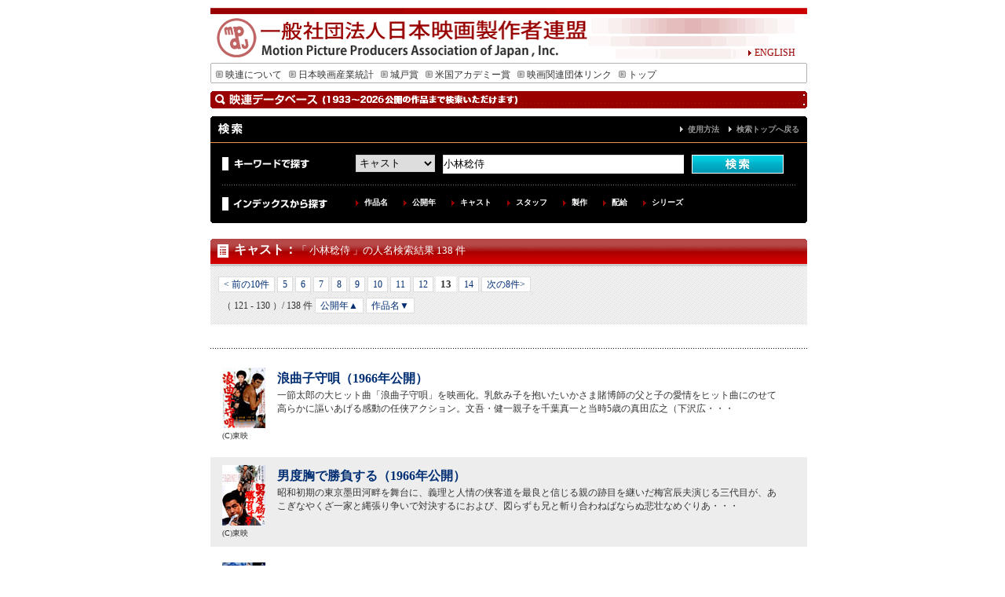

--- FILE ---
content_type: text/html; charset=UTF-8
request_url: http://db.eiren.org/cgi-bin/keywords.cgi?select=2_0&search_key=%E5%B0%8F%E6%9E%97%E7%A8%94%E4%BE%8D&hyouji=13&order1=1&order2=&p=1
body_size: 14846
content:
<!DOCTYPE html PUBLIC "-//W3C//DTD XHTML 1.0 Transitional//EN" "http://www.w3.org/TR/xhtml1/DTD/xhtml1-transitional.dtd">
<html xmlns="http://www.w3.org/1999/xhtml">
<head>
<meta http-equiv="Content-Type" content="text/html; charset=utf-8" />
<meta name="keywords" content="motion,picture,producers,association,of,japan,映連,社団法人,映画,日本映画,シナリオ,アカデミー,城戸賞,日本映画製作者連盟">
<meta name="description" content="一般社団法人日本映画製作者連盟のホームページ、城戸賞の募集連絡等">
<script type="text/javascript" src="/js/font2.js"></script>
<script type="text/javascript" src="/js/script.js"></script>

<link href="/css/import.css" rel="stylesheet" type="text/css" />
<title>検索結果｜一般社団法人日本映画製作者連盟</title>
</head>

<body oncontextmenu="return false">
<a name="top" id="top"></a>
<div id="wrapper">
<div id="header">
<div id="english" class="j12"><a href="http://www.eiren.org/aboutus_e/index.html"><img src="/img/arrow_r.gif" width="9" height="9" border="0" />ENGLISH</a> </div>
</div>
<div id="menu" class="j12">
<ul>
<li><a href="http://www.eiren.org/aboutus/index.html"><img src="/img/menu_arrow.gif" width="9" height="10" hspace="3" border="0" />映連について</a></li>
<li><a href="http://www.eiren.org/toukei/index.html"><img src="/img/menu_arrow.gif" width="9" height="10" hspace="3" border="0" />日本映画産業統計</a></li>
<li><a href="http://www.eiren.org/kido/index.html"><img src="/img/menu_arrow.gif" width="9" height="10" hspace="3" border="0" />城戸賞</a></li>
<li><a href="http://www.eiren.org/academy/index.html"><img src="/img/menu_arrow.gif" width="9" height="10" hspace="3" border="0" />米国アカデミー賞</a></li>
<li><a href="http://www.eiren.org/links/index.html"><img src="/img/menu_arrow.gif" width="9" height="10" hspace="3" border="0" />映画関連団体リンク</a></li>
<li><a href="http://www.eiren.org/"><img src="/img/menu_arrow.gif" width="9" height="10" hspace="3" border="0" />トップ</a></li>
</ul>
</div>
<div id="srhcont" class="j12">

<h1 class="search">作品検索</h1>



<div class="search">
	<div class="titlebox">
	<h2>検索</h2>
	<p><a href="/use.html">使用方法</a>　<a href="/index.html">検索トップへ戻る</a></p>
	</div>
	
	<div class="searchbox">
	
	<div class="keysearch">
	<div class="keyword">キーワードで探す</div>
	<div class="searcharea">
<form action="/cgi-bin/keywords.cgi" method="GET">
<select name="select" id="select">
<option value="1">作品名</option>
<option value="2" selected>キャスト</option>
<option value="3">スタッフ</option>
<option value="4">解説とストーリー</option>
<option value="5">製作</option>
<option value="6">配給</option>
<option value="0">すべて</option>

</select>
<input name="search_key" value="小林稔侍" size="50" type="text" id="search" />
<input type="image" src="/search_img/search_b.gif" alt="検索" name="search" id="submit" value="検索"></a>
</form>
	</div>
	</div>

	<div class="idxsearch">
	<div class="indext">インデックスから探す</div>
	<div class="indlist">
	<ul>
	<li><a href="/index_contents.html" title="作品名を50音順で検索できます">作品名</a></li>
	<li><a href="/index_year.html" title="公開年から検索できます">公開年</a></li>
	<li><a href="/cast1/list1.html" title="50音順でキャスト名を検索できます">キャスト</a></li>
	<li><a href="/staff1/list1.html" title="原案・原作・監督・脚本・音楽・撮影・照明・美術・録音・編集から50音順で検索できます">スタッフ</a></li>
	<li><a href="/production1/list1.html" title="製作別に検索できます">製作</a></li>
	<li><a href="/distributor1/list1.html" title="配給会社別に検索できます">配給</a></li>
	<li><a href="/index_series.html" title="シリーズ名から検索できます">シリーズ</a></li>
	</ul>
	</div>
	</div>
	
	</div>

</div><div class="boxbtm"><img src="/search_img/box_btm.gif" width="760" height="8" alt="" /></div>

<h2 class="st"><a href="/cast1/list1.html">キャスト</a>：<span class="result_t">「 小林稔侍 」の人名検索結果 138 件</span></h2>

<div class="datalist">
<div class="paginator">
<a href="/cgi-bin/keywords.cgi?select=2_0&search_key=%e5%b0%8f%e6%9e%97%e7%a8%94%e4%be%8d&hyouji=12&order1=1&order2=&p=1">&lt; 前の10件</a>
<a href="/cgi-bin/keywords.cgi?select=2_0&search_key=%e5%b0%8f%e6%9e%97%e7%a8%94%e4%be%8d&hyouji=5&order1=1&order2=&p=1">5</a>
<a href="/cgi-bin/keywords.cgi?select=2_0&search_key=%e5%b0%8f%e6%9e%97%e7%a8%94%e4%be%8d&hyouji=6&order1=1&order2=&p=1">6</a>
<a href="/cgi-bin/keywords.cgi?select=2_0&search_key=%e5%b0%8f%e6%9e%97%e7%a8%94%e4%be%8d&hyouji=7&order1=1&order2=&p=1">7</a>
<a href="/cgi-bin/keywords.cgi?select=2_0&search_key=%e5%b0%8f%e6%9e%97%e7%a8%94%e4%be%8d&hyouji=8&order1=1&order2=&p=1">8</a>
<a href="/cgi-bin/keywords.cgi?select=2_0&search_key=%e5%b0%8f%e6%9e%97%e7%a8%94%e4%be%8d&hyouji=9&order1=1&order2=&p=1">9</a>
<a href="/cgi-bin/keywords.cgi?select=2_0&search_key=%e5%b0%8f%e6%9e%97%e7%a8%94%e4%be%8d&hyouji=10&order1=1&order2=&p=1">10</a>
<a href="/cgi-bin/keywords.cgi?select=2_0&search_key=%e5%b0%8f%e6%9e%97%e7%a8%94%e4%be%8d&hyouji=11&order1=1&order2=&p=1">11</a>
<a href="/cgi-bin/keywords.cgi?select=2_0&search_key=%e5%b0%8f%e6%9e%97%e7%a8%94%e4%be%8d&hyouji=12&order1=1&order2=&p=1">12</a>
<span class="this-page">13</span>
<a href="/cgi-bin/keywords.cgi?select=2_0&search_key=%e5%b0%8f%e6%9e%97%e7%a8%94%e4%be%8d&hyouji=14&order1=1&order2=&p=1">14</a>

<a href="/cgi-bin/keywords.cgi?select=2_0&search_key=%e5%b0%8f%e6%9e%97%e7%a8%94%e4%be%8d&hyouji=14&order1=1&order2=&p=1">次の8件&gt;</a>
</div>
<div class="paginator padtp10">
<span class="number">（ 121 - 130 ）/ 138 件</span>
<a href="/cgi-bin/keywords.cgi?select=2_0&search_key=%e5%b0%8f%e6%9e%97%e7%a8%94%e4%be%8d&order1=&order2=&p=1">公開年▲</a>
<a href="/cgi-bin/keywords.cgi?select=2_0&search_key=%e5%b0%8f%e6%9e%97%e7%a8%94%e4%be%8d&order1=1&order2=1&p=2">作品名▼</a>
</div>
</div>

<div class="list">
<div class="listbtm">

<div class="resultbox">
<a href="/contents/03000009590.html"><img src="/poster_small/M03000009590.jpg" border="0" alt="浪曲子守唄"></a>
<div class="rslboxt"><h3><a href="/contents/03000009590.html">浪曲子守唄（1966年公開）</a></h3>
<p>一節太郎の大ヒット曲「浪曲子守唄」を映画化。乳飲み子を抱いたいかさま賭博師の父と子の愛情をヒット曲にのせて高らかに謳いあげる感動の任侠アクション。文吾・健一親子を千葉真一と当時5歳の真田広之（下沢広・・・</p>
</div>
<div class="cp">(C)東映</div>
</div>
<div class="resultbox gray">
<a href="/contents/03000009581.html"><img src="/poster_small/M03000009581.jpg" border="0" alt="男度胸で勝負する"></a>
<div class="rslboxt"><h3><a href="/contents/03000009581.html">男度胸で勝負する（1966年公開）</a></h3>
<p>昭和初期の東京墨田河畔を舞台に、義理と人情の侠客道を最良と信じる親の跡目を継いだ梅宮辰夫演じる三代目が、あこぎなやくざ一家と縄張り争いで対決するにおよび、図らずも兄と斬り合わねばならぬ悲壮なめぐりあ・・・</p>
</div>
<div class="cp">(C)東映</div>
</div>
<div class="resultbox">
<a href="/contents/03000009566.html"><img src="/poster_small/M03000009566.jpg" border="0" alt="地獄の野良犬"></a>
<div class="rslboxt"><h3><a href="/contents/03000009566.html">地獄の野良犬（1966年公開）</a></h3>
<p>真人間になろうとしてなりきれず、暴力でしか解決の道を選べなかった男。泥沼のような世界から這い出そうとして果たせず、傷だらけになって転落していった男。その愚かな青春の姿を梅宮辰夫が熱く演じたドラマ。</p>
</div>
<div class="cp">(C)東映</div>
</div>
<div class="resultbox gray">
<a href="/contents/03000009558.html"><img src="/poster_small/M03000009558.jpg" border="0" alt="網走番外地　荒野の対決"></a>
<div class="rslboxt"><h3><a href="/contents/03000009558.html">網走番外地　荒野の対決（1966年公開）</a></h3>
<p>お馴染み網走帰りの橘真一が、颯爽裸馬をかって、雄大な北海道の原野を疾駆する、迫力とアクション倍増のシリーズ第5弾。長期北海道ロケーションを敢行、高倉健が西部劇に挑戦して見せた大スケールのアクション大・・・</p>
</div>
<div class="cp">(C)東映</div>
</div>
<div class="resultbox">
<a href="/contents/03000009556.html"><img src="/poster_small/M03000009556.jpg" border="0" alt="ゴキブリ部隊"></a>
<div class="rslboxt"><h3><a href="/contents/03000009556.html">ゴキブリ部隊（1966年公開）</a></h3>
<p>銀行強盗で稼いだ老囚人が隠匿した2億5千万円を横取りしようと企む間抜けな4人の脱獄囚の計画を描く。梅宮辰夫がとぼけた演技を披露する喜劇調のギャングアクション映画。</p>
</div>
<div class="cp">(C)東映</div>
</div>
<div class="resultbox gray">
<a href="/contents/03000009553.html"><img src="/poster_small/M03000009553.jpg" border="0" alt="愛欲"></a>
<div class="rslboxt"><h3><a href="/contents/03000009553.html">愛欲（1966年公開）</a></h3>
<p>女性のエゴイズムを惜しみなくみせて、愛にすべてを賭ける京都の旅館の未亡人。愛の変貌に苦しみながら、なお愛を築こうとする銀座のバーのマダム。一人の宣伝マンをめぐる二人の女の、激しい愛の葛藤が華麗に描か・・・</p>
</div>
<div class="cp">(C)東映</div>
</div>
<div class="resultbox">
<a href="/contents/03000009552.html"><img src="/poster_small/M03000009552.jpg" border="0" alt="非行少女ヨーコ"></a>
<div class="rslboxt"><h3><a href="/contents/03000009552.html">非行少女ヨーコ（1966年公開）</a></h3>
<p>降旗康男監督が、緑魔子主演で実話を元に描いたデビュー作。閉塞感漂う青春の中でさまよう家出娘のヨーコ。ジャズや睡眠薬遊び、肉体交渉でいたずらに青春を費やした後、彼女は自分の人生を探し求めてヨーロッパへ・・・</p>
</div>
<div class="cp">(C)東映</div>
</div>
<div class="resultbox gray">
<a href="/contents/03000009547.html"><img src="/poster_small/M03000009547.jpg" border="0" alt="あばずれ"></a>
<div class="rslboxt"><h3><a href="/contents/03000009547.html">あばずれ（1966年公開）</a></h3>
<p>「夜の青春シリーズ」で人気を得た緑魔子主演による愛欲の世界を鮮烈に抉ったドラマ。物語は、サーカスを舞台にして展開、夢を抱いた小娘が、男と女の醜い争いにまきこまれて欺まされ傷つき、失意のうちに転落して・・・</p>
</div>
<div class="cp">(C)東映</div>
</div>
<div class="resultbox">
<a href="/contents/03000009538.html"><img src="/poster_small/M03000009538.jpg" border="0" alt="網走番外地　北海篇"></a>
<div class="rslboxt"><h3><a href="/contents/03000009538.html">網走番外地　北海篇（1965年公開）</a></h3>
<p>高倉健主演の人気シリーズ第4弾。積荷が密輸の麻薬とは知らずにトラック運搬を買って出た橘真一が、悪事を知ってギャング一味と対決、雪山に、寒空に、大スケールのアクションを展開する。</p>
</div>
<div class="cp">(C)東映</div>
</div>
<div class="resultbox gray">
<a href="/contents/03000009533.html"><img src="/poster_small/M00000000000.jpg" border="0" alt="NO IMAGE"></a>
<div class="rslboxt"><h3><a href="/contents/03000009533.html">ギャング頂上作戦（1965年公開）</a></h3>
<p>組織暴力団追放のあおりを受けたやくざ団体が隠匿した時価7億6千万円の金の延べ棒をめぐり、三つ巴の争奪戦が凄絶に展開する暗黒街ドラマ。</p>
</div>
<div class="cp">&nbsp;</div>
</div>


</div>
</div>

<div class="datalist padtp30">
<div class="paginator">
<a href="/cgi-bin/keywords.cgi?select=2_0&search_key=%e5%b0%8f%e6%9e%97%e7%a8%94%e4%be%8d&hyouji=12&order1=1&order2=&p=1">&lt; 前の10件</a>
<a href="/cgi-bin/keywords.cgi?select=2_0&search_key=%e5%b0%8f%e6%9e%97%e7%a8%94%e4%be%8d&hyouji=5&order1=1&order2=&p=1">5</a>
<a href="/cgi-bin/keywords.cgi?select=2_0&search_key=%e5%b0%8f%e6%9e%97%e7%a8%94%e4%be%8d&hyouji=6&order1=1&order2=&p=1">6</a>
<a href="/cgi-bin/keywords.cgi?select=2_0&search_key=%e5%b0%8f%e6%9e%97%e7%a8%94%e4%be%8d&hyouji=7&order1=1&order2=&p=1">7</a>
<a href="/cgi-bin/keywords.cgi?select=2_0&search_key=%e5%b0%8f%e6%9e%97%e7%a8%94%e4%be%8d&hyouji=8&order1=1&order2=&p=1">8</a>
<a href="/cgi-bin/keywords.cgi?select=2_0&search_key=%e5%b0%8f%e6%9e%97%e7%a8%94%e4%be%8d&hyouji=9&order1=1&order2=&p=1">9</a>
<a href="/cgi-bin/keywords.cgi?select=2_0&search_key=%e5%b0%8f%e6%9e%97%e7%a8%94%e4%be%8d&hyouji=10&order1=1&order2=&p=1">10</a>
<a href="/cgi-bin/keywords.cgi?select=2_0&search_key=%e5%b0%8f%e6%9e%97%e7%a8%94%e4%be%8d&hyouji=11&order1=1&order2=&p=1">11</a>
<a href="/cgi-bin/keywords.cgi?select=2_0&search_key=%e5%b0%8f%e6%9e%97%e7%a8%94%e4%be%8d&hyouji=12&order1=1&order2=&p=1">12</a>
<span class="this-page">13</span>
<a href="/cgi-bin/keywords.cgi?select=2_0&search_key=%e5%b0%8f%e6%9e%97%e7%a8%94%e4%be%8d&hyouji=14&order1=1&order2=&p=1">14</a>

<a href="/cgi-bin/keywords.cgi?select=2_0&search_key=%e5%b0%8f%e6%9e%97%e7%a8%94%e4%be%8d&hyouji=14&order1=1&order2=&p=1">次の8件&gt;</a>
</div>
<div class="paginator padtp10">
<span class="number">（ 121 - 130 ）/ 138 件</span>
</div>
</div>

</div>
<div id="pagetop"><a href="#top">ページの先頭へもどる</a></div>

<div id="subfooter">
<div class="cmpt">一般社団法人　日本映画製作者連盟・会員（4社）</div>
<ul>
<li><a href="http://www.shochiku.co.jp/" target="_blank">松竹株式会社</a></li>
<li><a href="http://www.toho.co.jp/" target="_blank">東宝株式会社</a></li>
<li><a href="http://www.toei.co.jp/" target="_blank">東映株式会社</a></li>
<li><a href="http://www.kadokawa-pictures.co.jp/" target="_blank">株式会社ＫＡＤＯＫＡＷＡ</a></li>
</ul>
</div>
<div id="footer"><img src="/img/footer_bar.gif" width="760" height="8" />
<div class="j12 ftrnavi"><a href="http://www.eiren.org/accessmap.html"><img src="/img/arrow_r.gif" width="9" height="9" border="0" />アクセスマップ</a><a href="http://www.eiren.org/sitemap.html">　<img src="/img/arrow_r.gif" width="9" height="9" border="0" />サイトマップ</a></div>
<div class="j10 center">Copyrights &copy; Motion Picture Producers Association of Japan, Inc.</div>
</div>
</div>
</body>
</html>
